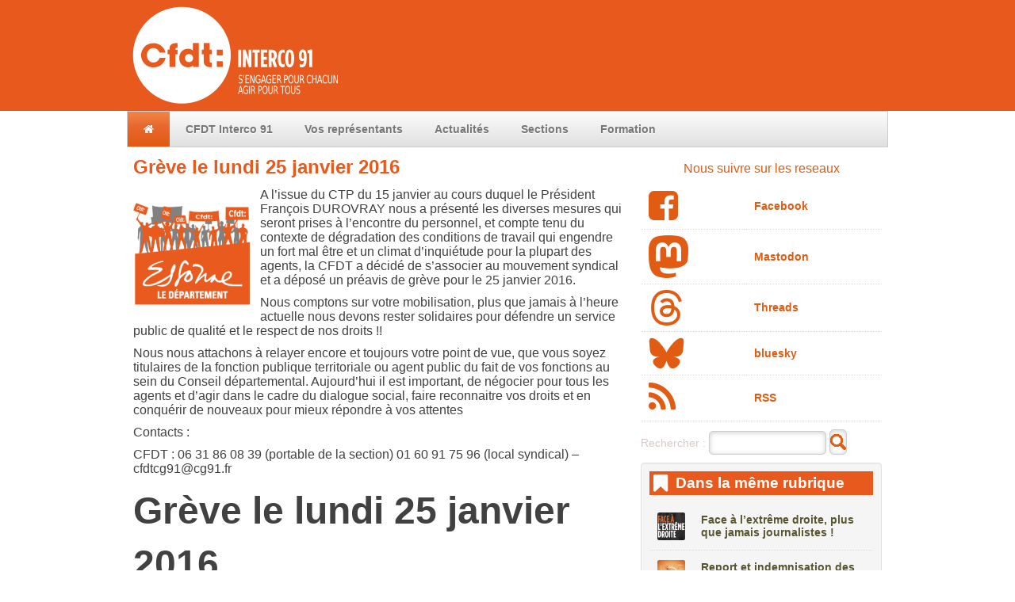

--- FILE ---
content_type: text/html; charset=utf-8
request_url: https://www.cfdt-interco91.fr/Greve-le-lundi-25-janvier-2016.html
body_size: 6551
content:
<!DOCTYPE html PUBLIC "-//W3C//DTD XHTML 1.0 Transitional//EN" "http://www.w3.org/TR/xhtml1/DTD/xhtml1-transitional.dtd">
<!--[if lt IE 7 ]> <html dir="ltr" lang="fr" xmlns="http://www.w3.org/1999/xhtml" xml:lang="fr" class="ltr fr no-js ie ie6"> <![endif]-->
<!--[if IE 7 ]> <html dir="ltr" lang="fr" xmlns="http://www.w3.org/1999/xhtml" xml:lang="fr" class="ltr fr no-js ie ie7"> <![endif]-->
<!--[if IE 8 ]> <html dir="ltr" lang="fr" xmlns="http://www.w3.org/1999/xhtml" xml:lang="fr" class="ltr fr no-js ie ie8"> <![endif]-->
<!--[if IE 9 ]> <html dir="ltr" lang="fr" xmlns="http://www.w3.org/1999/xhtml" xml:lang="fr" class="ltr fr no-js ie ie9"> <![endif]-->
<!--[if (gt IE 9)|!(IE)]><!--> <html dir="ltr" lang="fr" xmlns="http://www.w3.org/1999/xhtml" xml:lang="fr" class="ltr fr no-js"> <!--<![endif]-->
<head>
<script type='text/javascript'>/*<![CDATA[*/(function(H){H.className=H.className.replace(/\bno-js\b/,'js')})(document.documentElement);/*]]>*/</script>
<title>Grève le lundi 25 janvier 2016 - CFDT INTERCO 91</title>
<meta name="description" content=" A l&#039;issue du CTP du 15 janvier au cours duquel le Pr&#233;sident Fran&#231;ois DUROVRAY nous a pr&#233;sent&#233; les diverses mesures qui seront prises &#224; l&#039;encontre (&#8230;) " />
<link rel="canonical" href="https://www.cfdt-interco91.fr/Greve-le-lundi-25-janvier-2016.html" />
<meta http-equiv="Content-Type" content="text/html; charset=utf-8" />


<link rel="alternate" type="application/rss+xml" title="Syndiquer tout le site" href="spip.php?page=backend" />


<meta name="viewport" content="width=device-width" />
<!--<link rel="stylesheet" href="squelettes-dist/css/reset.css" type="text/css" />
<link rel="stylesheet" href="squelettes-dist/css/font.css" type="text/css" />
<link rel="stylesheet" href="squelettes-dist/css/typo.css" type="text/css" />
<link rel="stylesheet" href="squelettes-dist/css/form.css" type="text/css" />
<link rel="stylesheet" href="squelettes-dist/css/clear.css" type="text/css" />

<link rel="stylesheet" href="squelettes-dist/css/layout.css" type="text/css" />


<link rel="stylesheet" href="squelettes-dist/css/spip.css" type="text/css" />
<script>
var mediabox_settings={"auto_detect":true,"ns":"box","tt_img":true,"sel_g":"#documents_portfolio a[type='image\/jpeg'],#documents_portfolio a[type='image\/png'],#documents_portfolio a[type='image\/gif']","sel_c":".mediabox","str_ssStart":"Diaporama","str_ssStop":"Arr\u00eater","str_cur":"{current}\/{total}","str_prev":"Pr\u00e9c\u00e9dent","str_next":"Suivant","str_close":"Fermer","str_loading":"Chargement\u2026","str_petc":"Taper \u2019Echap\u2019 pour fermer","str_dialTitDef":"Boite de dialogue","str_dialTitMed":"Affichage d\u2019un media","splash_url":"","lity":{"skin":"_simple-dark","maxWidth":"90%","maxHeight":"90%","minWidth":"400px","minHeight":"","slideshow_speed":"2500","opacite":"0.9","defaultCaptionState":"expanded"}};
</script>
<!-- insert_head_css -->
<link rel="stylesheet" href="plugins-dist/mediabox/lib/lity/lity.css?1767882083" type="text/css" media="all" />
<link rel="stylesheet" href="plugins-dist/mediabox/lity/css/lity.mediabox.css?1767882083" type="text/css" media="all" />
<link rel="stylesheet" href="plugins-dist/mediabox/lity/skins/_simple-dark/lity.css?1767882083" type="text/css" media="all" /><link rel='stylesheet' type='text/css' media='all' href='plugins-dist/porte_plume/css/barre_outils.css?1767882084' />
<link rel='stylesheet' type='text/css' media='all' href='local/cache-css/cssdyn-css_barre_outils_icones_css-64e517f3.css?1755171639' />
<link rel="stylesheet" type="text/css" href="plugins/auto/socialtags/v4.1.0/socialtags.css?1723107641" media="all" />

<link rel="stylesheet" href="plugins/auto/gis/v5.6.0/lib/leaflet/dist/leaflet.css" />
<link rel="stylesheet" href="plugins/auto/gis/v5.6.0/lib/leaflet/plugins/leaflet-plugins.css" />
<link rel="stylesheet" href="plugins/auto/gis/v5.6.0/lib/leaflet/plugins/leaflet.markercluster.css" />
<link rel="stylesheet" href="plugins/auto/gis/v5.6.0/css/leaflet_nodirection.css" /><link rel="stylesheet" type="text/css" href="plugins/auto/oembed/v3.4.0/css/oembed.css?1755171555" />



<!--
 -->



<script src="prive/javascript/jquery.js?1767882085" type="text/javascript"></script>

<script src="prive/javascript/jquery.form.js?1767882085" type="text/javascript"></script>

<script src="prive/javascript/jquery.autosave.js?1767882085" type="text/javascript"></script>

<script src="prive/javascript/jquery.placeholder-label.js?1767882085" type="text/javascript"></script>

<script src="prive/javascript/ajaxCallback.js?1767882085" type="text/javascript"></script>

<script src="prive/javascript/js.cookie.js?1767882085" type="text/javascript"></script>
<!-- insert_head -->
<script src="plugins-dist/mediabox/lib/lity/lity.js?1767882083" type="text/javascript"></script>
<script src="plugins-dist/mediabox/lity/js/lity.mediabox.js?1767882083" type="text/javascript"></script>
<script src="plugins-dist/mediabox/javascript/spip.mediabox.js?1767882083" type="text/javascript"></script><script type='text/javascript' src='plugins-dist/porte_plume/javascript/jquery.markitup_pour_spip.js?1767882084'></script>
<script type='text/javascript' src='plugins-dist/porte_plume/javascript/jquery.previsu_spip.js?1767882084'></script>
<script type='text/javascript' src='local/cache-js/jsdyn-javascript_porte_plume_start_js-69d00632.js?1755171639'></script>
<script type='text/javascript' src='prive/javascript/js.cookie.js?1767882085'></script>
<script src='local/cache-js/jsdyn-socialtags_js-d8fc307d.js?1755171639' type='text/javascript'></script>
<link rel="alternate" type="application/json+oembed" href="https://www.cfdt-interco91.fr/oembed.api/?format=json&amp;url=https%3A%2F%2Fwww.cfdt-interco91.fr%2FGreve-le-lundi-25-janvier-2016.html" />




<!---->

<script src="squelettes/js/kickstart.js"></script><!-- KICKSTART -->
<link rel="stylesheet" href="squelettes/css/kickstart.css" media="all" /><!-- KICKSTART -->
<link rel="stylesheet" href="squelettes/style.css" media="all"  type="text/css" />       <!-- CUSTOM STYLES -->



<meta name="generator" content="SPIP 4.4.7" />


<link rel="icon" type="image/x-icon" href="squelettes/favicon.ico" />
<link rel="shortcut icon" type="image/x-icon" href="squelettes/favicon.ico" />

<link href='http://fonts.googleapis.com/css?family=Montserrat:400,700' rel='stylesheet' type='text/css'>
<script async src="https://pagead2.googlesyndication.com/pagead/js/adsbygoogle.js?client=ca-pub-6519203945790130"
     crossorigin="anonymous"></script></head>

<body class="pas_surlignable page_article">
	
<div class="grid">

	<div class="col_8" style="margin:0px;">
	<a rel="start home" href="https://www.cfdt-interco91.fr/" title="Accueil"><img
	src="local/cache-vignettes/L270xH140/siteon0-b9b71.png?1688027984" class='spip_logo spip_logo_left' width='270' height='140'
	alt="" /> </a>

</div>

<div class="clear"></div>	<ul class="menu left">
    <li class="current">
        <a href="https://www.cfdt-interco91.fr/"><i class="fa fa-home "></i></a>
    </li>


    <li><a href="-CFDT-Interco91-.html">CFDT Interco 91</a>
     
    <ul>       
        
            <li><a href="Qui.html">Qui&nbsp;?</a></li>
        
            <li><a href="Comment-Adherer-a-la-CFDT.html">Comment Adhérer à la CFDT</a></li>
        
            <li><a href="Nos-Valeurs.html">Nos Valeurs</a></li>
        
            <li><a href="agenda-syndical.html">Agenda Syndical</a></li>
        
    </ul>          
    </li>   
    

    <li><a href="-Sections-.html">Vos représentants</a>
     
    <ul>       
        
            <li><a href="Les-sections.html">Les sections</a></li>
        
    </ul>          
    </li>   
    

    <li><a href="-Actualites-.html">Actualités</a>
         
    </li>   
    

    <li><a href="-Adherents-.html">Sections</a>
     
    <ul>       
        
            <li><a href="Logos-des-sections.html">Logos des sections</a></li>
        
    </ul>          
    </li>   
    

    <li><a href="-formation-5-.html">Formation</a>
     
    <ul>       
        
            <li><a href="inscription.html">Inscription</a></li>
        
    </ul>          
    </li>   
    
		

</ul>

	
<div class="col_8">
	
	<h5 align=left>Grève le lundi 25 janvier 2016</h5>
	<div id="socialtags"></div>
	<img
	src="local/cache-gd2/95/5c2a118421139f944fcda567e4f23d.png?1688324246" class='align-left' width='150' height='150'
	alt="" />
	<div><p>A l’issue du CTP du 15 janvier au cours duquel le Président François DUROVRAY nous a présenté les diverses mesures qui seront prises à l’encontre du personnel, et compte tenu du contexte de dégradation des conditions de travail qui engendre un fort mal être et un climat d’inquiétude pour la plupart des agents, la CFDT a décidé de s’associer au mouvement syndical et a déposé un préavis de grève pour le 25 janvier 2016.</p>
<p>Nous comptons sur votre mobilisation, plus que jamais à l’heure actuelle nous devons rester solidaires pour défendre un service public de qualité et le respect de nos droits&nbsp;!!</p>
<p>Nous nous attachons à relayer encore et toujours votre point de vue, que vous soyez titulaires de la fonction publique territoriale ou agent public du fait de vos fonctions au sein du Conseil départemental. Aujourd’hui il est important, de négocier pour tous les agents et d’agir dans le cadre du dialogue social, faire reconnaitre vos droits et en conquérir de nouveaux pour mieux répondre à vos attentes</p>
<p>Contacts&nbsp;:</p>
<p>CFDT&nbsp;: 06 31 86 08 39 (portable de la section) 01 60 91 75 96 (local syndical) – cfdtcg91@cg91.fr</p>
<h2 class="spip">Grève le lundi 25 janvier 2016
<p>Rendez-vous salle des congrès à la maison des syndicats d’Evry à 9h00.</p>
<p>12 place des terrasses de l’agora – 91000 Evry</p>
</h2>
<p>Après  négociations, ils ont pu rentrer au Conseil départemental de l&#8217;Essonne, Par contre refus total de nous donner la parole.</p>
<div class='spip_document_66 spip_document spip_documents spip_document_image spip_documents_center spip_document_center'>
<figure class="spip_doc_inner">

 <a href="IMG/jpg/img_20160125_111906.jpg"  class="spip_doc_lien mediabox" type="image/jpeg">
		<img src='IMG/jpg/img_20160125_111906.jpg' width="2400" height="2000" alt='' /></a>
</figure>
</div>
<p>Le Républicain&nbsp;:<br class='autobr' />
<a href="http://www.le-republicain.fr/a-la-une/vote-budget-personnel-manifeste-devant-conseil-departemental" class="spip_out" rel="external">Vote du budget&nbsp;: le personnel manifeste devant le Conseil départemental</a></p>
<p>Essonneinfo.fr&nbsp;:<br class='autobr' />
<a href="http://essonneinfo.fr/91-essonne-info/87877/rassemblement-massif-du-personnel-du-departement/" class="spip_out" rel="external">Rassemblement massif des agents du département</a><br class='autobr' />
<a href="http://essonneinfo.fr/91-essonne-info/87877/rassemblement-massif-du-personnel-du-departement/" class="spip_url spip_out auto" rel="nofollow external">http://essonneinfo.fr/91-essonne-info/87877/rassemblement-massif-du-personnel-du-departement/</a></p>
<div class='spip_document_62 spip_document spip_documents spip_document_image spip_documents_center spip_document_center'>
<figure class="spip_doc_inner">

 <a href="IMG/png/manifcg91.png"  class="spip_doc_lien mediabox" type="image/png">
		<img src='IMG/png/manifcg91.png' width="1712" height="2171" alt='' /></a>
</figure>
</div></div>
		
					<div style='float:right;'>
	
	
		
		<a href="+-CG91-+.html" rel="tag" style="color:#6b3a3f">
			<button class="pill small orange">
			#CD91
			</button>
		</a>
		
		
		<a href="+-greve-+.html" rel="tag" style="color:#6b3a3f">
			<button class="pill small orange">
			#Grève
			</button>
		</a>
		
		
	
</div>
	
	<h5 style="margin-bottom:0px;margin-top:30px;">
		<i class="fa fa-eye fa-lg"></i>
		 A lire aussi
	</h5>
	<hr style="margin-top:0px;">
	
 	
     
		
			<div class="col_6">
					<a href="vos-droits-en-manifestation.html">
					<img
	src="local/cache-gd2/87/e970cf59377848a5831059e030f9bb.png?1759411249" class='align-left' width='150' height='150'
	alt="" /> 
					</a>
					
					<h6 align="left"><a href="vos-droits-en-manifestation.html">Vos droits en manifestation</a></h6>
					Pour vous aider à faire valoir vos droits et à vous
					
			</div>
		
			<div class="col_6">
					<a href="toutes-et-tous-mobilise-es-jeudi-02-octobre.html">
					<img
	src="local/cache-gd2/02/95db80d2f1c3c36a0ef2b3463abec4.png?1758803801" class='align-left' width='150' height='150'
	alt="" /> 
					</a>
					
					<h6 align="left"><a href="toutes-et-tous-mobilise-es-jeudi-02-octobre.html">Toutes et tous mobilisé.es jeudi 02 octobre </a></h6>
					POUR UN BUDGET DE JUSTICE SOCIALE !

Suite à la mobilisation
					
			</div>
		

	
     
		
			<div class="col_6">
					<a href="Depuis-trois-ans-le-conseil-departemental-de.html">
					<img
	src="local/cache-gd2/96/055998cc837b9f691c8843fdc4339f.png?1688030377" class='align-left' width='150' height='150'
	alt="" /> 
					</a>
					
					<h6 align="left"><a href="Depuis-trois-ans-le-conseil-departemental-de.html">Depuis trois ans le conseil départemental de...</a></h6>
					Depuis trois ans le conseil départemental de l’Essonne
					
			</div>
		
			<div class="col_6">
					<a href="La-verite-sur-la-demission-des-elus-du-personnel-en-CAP.html">
					<img
	src="local/cache-gd2/5c/48b3617b9fae36e7fa6a1394e14517.png?1688030377" class='align-left' width='150' height='150'
	alt="" /> 
					</a>
					
					<h6 align="left"><a href="La-verite-sur-la-demission-des-elus-du-personnel-en-CAP.html">La vérité sur la démission des élus du personnel en CAP</a></h6>
					Suite aux différentes réponses apportées par M. Le Président
					
			</div>
		

	
</div>
<div class="col_4">
	<p style="color:#e15c12;text-align:center;">
Nous suivre sur les reseaux<br>
<table>
	<tr><td>
		<a href="https://www.facebook.com/cfdtinterco91" target="_blank" style="color:#e15c12;">
		<i class="fa fa-facebook-square fa-3x right"></i>  </a> 
	</td>
	<td>
		<a href="https://www.facebook.com/cfdtinterco91" target="_blank" style="color:#e15c12;">Facebook</a>	
	</td></tr>

	<tr><td>
		<a href="https://mastodon.social/@cfdtinterco91" target="_blank" style="color:#e15c12;">
		<img src="squelettes/images/mastodon.png" alt="mastodon"> </a>
	</td>
	<td>
		<a href="https://mastodon.social/@cfdtinterco91" target="_blank" style="color:#e15c12;">
			 Mastodon</a>
	</td></tr>
	<tr><td>
		<a href="https://www.threads.net/@cfdt.interco91" target="_blank" style="color:#e15c12;">
		<img src="squelettes/images/threads.png" alt="mastodon"></a>
		</td>
		<td><a href="https://www.threads.net/@cfdt.interco91" target="_blank" style="color:#e15c12;">
		 Threads</a>
	</td></tr>
	<tr><td>
		<a href="https://bsky.app/profile/cfdt-interco91.bsky.social" target="_blank" style="color:#e15c12;">
		<img src="squelettes/images/bluesky.png" alt="mastodon"></a>
	</td><td>
		<a href="https://bsky.app/profile/cfdt-interco91.bsky.social" target="_blank" style="color:#e15c12;">
			 bluesky</a>
	</td></tr>

	<tr><td>
		<a href="http://cfdt-interco91.fr/spip.php?page=backend" target="_blank" style="color:#e15c12;">
		<i class="fa fa-rss fa-3x"></i> </a>
	</td>
	<td>
		<a href="http://cfdt-interco91.fr/spip.php?page=backend" target="_blank" style="color:#e15c12;">RSS</a>
	</td></tr>
</table>	
</p>
	
	<p style="text-align:center;"><div class="formulaire_spip formulaire_recherche" id="formulaire_recherche" style="top:20px;right:10px;color:#009957;">
<form action="spip.php?page=recherche" method="get">
	<div>
		<input name="page" value="recherche" type="hidden"
>
		
		<label for="recherche" style="font-weight:100;font-size: 14px;color:#d4cbc7">Rechercher :</label>
		<input type="search" class="search text" size="15" name="recherche" id="recherche" accesskey="4" autocapitalize="off" autocorrect="off"
 
		/>
	<!-- <input type="submit" class="submit" value="&gt;&gt;" title="Rechercher" />-->
	<input type="image" src="squelettes/images/ok.png" style="vertical-align:bottom" alt="Rechercher"> 
	</div>
</form>
</div>
</p>	<div class='ajaxbloc' data-ajax-env='Go4n4QrH1fAb4ReGc/RjPTcITnzXTqhqM2cG5LzGgqiUW9F/ve+fz+ZFaORu7Lh/8wo12/bLkTtjkBBrWy7HHRdqyJsLh4s6giJlEIbBy2rvlV5FYNq5/ybY68pwROg97pttJ8eYuZ0b5FFYYbiAG0qdeMzexJbotYF8X+OG3xJ/+bzTxJjHLPjaSeryJbFIA0wc/kk+Adpapbe3DUzupPfTns71yjMS5qgcSooSn60R4YPwFnm842Jz31yPTD3lVq+RlEh6ZiM=' data-origin="Greve-le-lundi-25-janvier-2016.html">

			
			<a id='pagination_articles_rubrique' class='pagination_ancre'></a>
			<div class="box">
				<h3 class="titred"><i class="fa fa-bookmark fa-lg"></i>Dans la même rubrique</h3>
				
				<TABLE>
					
					
						<TR>
						<TD>
							<img
	src="local/cache-vignettes/L66xH66/dc0d174082abf08e8d2ceaeb1d72cd-2e9d5.png?1764859982" class='align-left' width='66' height='66'
	alt="" />
						</td>
						<td>
							<a href="face-a-l-extreme-droite-plus-que-jamais-journalistes.html">Face à l’extrême droite, plus que jamais journalistes&nbsp;!</a>
						</td>
						</tr>
						
					
					
					
						<TR>
						<TD>
							<img
	src="local/cache-vignettes/L66xH66/294581f21a02719e0553fc479238ce-8fcfa.png?1764844290" class='align-left' width='66' height='66'
	alt="" />
						</td>
						<td>
							<a href="report-et-a-l-indemnisation-des-conges-annuels-non-pris.html">Report et indemnisation des congés annuels non pris</a>
						</td>
						</tr>
						
					
					
					
						<TR>
						<TD>
							<img
	src="local/cache-vignettes/L66xH66/c6f3f779871a0f0168341a00edbce2-447a1.png?1764244574" class='align-left' width='66' height='66'
	alt="" />
						</td>
						<td>
							<a href="teletravail-et-tickets-resto.html">Télétravail et tickets resto</a>
						</td>
						</tr>
						
					
					
					
						<TR>
						<TD>
							<img
	src="local/cache-vignettes/L66xH66/e1cac7f431bafc5f5bd1cd3ec5f028-d57a8.png?1763027411" class='align-left' width='66' height='66'
	alt="" />
						</td>
						<td>
							<a href="la-retraite-progressive.html">La Retraite Progressive</a>
						</td>
						</tr>
						
					
					
					
						<TR>
						<TD>
							<img
	src="local/cache-vignettes/L66xH66/6907492178b646cb8e1514bb5185a5-3a719.png?1762439512" class='align-left' width='66' height='66'
	alt="" />
						</td>
						<td>
							<a href="confe%CC%81rence-sociale-travail-et-retraites.html">Conférence sociale "Travail et Retraites"</a>
						</td>
						</tr>
						
					
					
					
						<TR>
						<TD>
							<img
	src="local/cache-vignettes/L66xH66/6ded1e43c02ebe3379504ba166db81-aa7e7.png?1761817149" class='align-left' width='66' height='66'
	alt="" />
						</td>
						<td>
							<a href="le-dernier-compromis.html">Le dernier compromis</a>
						</td>
						</tr>
						
					
					
					
						<TR>
						<TD>
							<img
	src="local/cache-vignettes/L66xH66/2c092ad9833baee6ce9595fa011749-f5c65.png?1761821357" class='align-left' width='66' height='66'
	alt="" />
						</td>
						<td>
							<a href="intelligence-artificielle.html">Intelligence artificielle</a>
						</td>
						</tr>
						
					
					
					
						<TR>
						<TD>
							<img
	src="local/cache-vignettes/L66xH66/279fd4a5967fcfa14c29ffde60ee3f-da98a.png?1759413177" class='align-left' width='66' height='66'
	alt="" />
						</td>
						<td>
							<a href="syndicalisme-hebdo-octobre-2025.html">Syndicalisme Hebdo Octobre 2025</a>
						</td>
						</tr>
						
					
					
					
						<TR>
						<TD>
							<img
	src="local/cache-vignettes/L66xH66/e970cf59377848a5831059e030f9bb-59b4e.png?1759411260" class='align-left' width='66' height='66'
	alt="" />
						</td>
						<td>
							<a href="vos-droits-en-manifestation.html">Vos droits en manifestation</a>
						</td>
						</tr>
						
					
					
					
						<TR>
						<TD>
							<img
	src="local/cache-vignettes/L66xH66/95db80d2f1c3c36a0ef2b3463abec4-712b5.png?1758803801" class='align-left' width='66' height='66'
	alt="" />
						</td>
						<td>
							<a href="toutes-et-tous-mobilise-es-jeudi-02-octobre.html">Toutes et tous mobilisé.es jeudi 02 octobre </a>
						</td>
						</tr>
						
					
					
				</table>
				<!-- <p align="center" ><ul class="pagination-items pagination_page_precedent_suivant">
		 
		
		<li class="pagination-item prev disabled"><span class="pagination-item-label on" aria-label='Aller &#224; la page pr&#233;c&#233;dente' title='page pr&#233;c&#233;dente'>&lt;</span></li>
		
		

		<li class="pagination-item on active"><span class="pagination-item-label on" aria-label='Aller &#224; la page 1 (Page actuelle)'>1</span></li>
		<li class="pagination-item"><a href='Greve-le-lundi-25-janvier-2016.html?debut_articles_rubrique=10#pagination_articles_rubrique' class='pagination-item-label lien_pagination' rel='nofollow' aria-label='Aller &#224; la page 2'>2</a></li>
		<li class="pagination-item"><a href='Greve-le-lundi-25-janvier-2016.html?debut_articles_rubrique=20#pagination_articles_rubrique' class='pagination-item-label lien_pagination' rel='nofollow' aria-label='Aller &#224; la page 3'>3</a></li>
		<li class="pagination-item"><a href='Greve-le-lundi-25-janvier-2016.html?debut_articles_rubrique=30#pagination_articles_rubrique' class='pagination-item-label lien_pagination' rel='nofollow' aria-label='Aller &#224; la page 4'>4</a></li>
		<li class="pagination-item"><a href='Greve-le-lundi-25-janvier-2016.html?debut_articles_rubrique=40#pagination_articles_rubrique' class='pagination-item-label lien_pagination' rel='nofollow' aria-label='Aller &#224; la page 5'>5</a></li>
		<li class="pagination-item"><a href='Greve-le-lundi-25-janvier-2016.html?debut_articles_rubrique=50#pagination_articles_rubrique' class='pagination-item-label lien_pagination' rel='nofollow' aria-label='Aller &#224; la page 6'>6</a></li>
		<li class="pagination-item"><a href='Greve-le-lundi-25-janvier-2016.html?debut_articles_rubrique=60#pagination_articles_rubrique' class='pagination-item-label lien_pagination' rel='nofollow' aria-label='Aller &#224; la page 7'>7</a></li>
		<li class="pagination-item"><a href='Greve-le-lundi-25-janvier-2016.html?debut_articles_rubrique=70#pagination_articles_rubrique' class='pagination-item-label lien_pagination' rel='nofollow' aria-label='Aller &#224; la page 8'>8</a></li>
		<li class="pagination-item"><a href='Greve-le-lundi-25-janvier-2016.html?debut_articles_rubrique=80#pagination_articles_rubrique' class='pagination-item-label lien_pagination' rel='nofollow' aria-label='Aller &#224; la page 9'>9</a></li>
		

		 <li class="pagination-item tbc disabled"><span class="pagination-item-label">…</span></li>
		<li class="pagination-item"><a
		  href="Greve-le-lundi-25-janvier-2016.html?debut_articles_rubrique=360#pagination_articles_rubrique"
		  class="pagination-item-label lien_pagination" aria-label="Aller &#224; la derni&#232;re page"
		  rel="nofollow">37</a></li>

		
		 
		
		<li class="pagination-item next"><a href='Greve-le-lundi-25-janvier-2016.html?debut_articles_rubrique=10#pagination_articles_rubrique' class='pagination-item-label lien_pagination' rel='next nofollow' aria-label='Aller &#224; la page suivante' title='page suivante'>&gt;</a></li>
		
	</ul></p> -->
				<nav role="navigation" class="pagination"><ul class="pagination-items pagination_page">
		

		<li class="pagination-item on active"><span class="pagination-item-label on" aria-label='Aller &#224; la page 1 (Page actuelle)'>1</span></li>
		<li class="pagination-item"><a href='Greve-le-lundi-25-janvier-2016.html?debut_articles_rubrique=10#pagination_articles_rubrique' class='pagination-item-label lien_pagination' rel='nofollow' aria-label='Aller &#224; la page 2'>2</a></li>
		<li class="pagination-item"><a href='Greve-le-lundi-25-janvier-2016.html?debut_articles_rubrique=20#pagination_articles_rubrique' class='pagination-item-label lien_pagination' rel='nofollow' aria-label='Aller &#224; la page 3'>3</a></li>
		<li class="pagination-item"><a href='Greve-le-lundi-25-janvier-2016.html?debut_articles_rubrique=30#pagination_articles_rubrique' class='pagination-item-label lien_pagination' rel='nofollow' aria-label='Aller &#224; la page 4'>4</a></li>
		<li class="pagination-item"><a href='Greve-le-lundi-25-janvier-2016.html?debut_articles_rubrique=40#pagination_articles_rubrique' class='pagination-item-label lien_pagination' rel='nofollow' aria-label='Aller &#224; la page 5'>5</a></li>
		<li class="pagination-item"><a href='Greve-le-lundi-25-janvier-2016.html?debut_articles_rubrique=50#pagination_articles_rubrique' class='pagination-item-label lien_pagination' rel='nofollow' aria-label='Aller &#224; la page 6'>6</a></li>
		<li class="pagination-item"><a href='Greve-le-lundi-25-janvier-2016.html?debut_articles_rubrique=60#pagination_articles_rubrique' class='pagination-item-label lien_pagination' rel='nofollow' aria-label='Aller &#224; la page 7'>7</a></li>
		<li class="pagination-item"><a href='Greve-le-lundi-25-janvier-2016.html?debut_articles_rubrique=70#pagination_articles_rubrique' class='pagination-item-label lien_pagination' rel='nofollow' aria-label='Aller &#224; la page 8'>8</a></li>
		<li class="pagination-item"><a href='Greve-le-lundi-25-janvier-2016.html?debut_articles_rubrique=80#pagination_articles_rubrique' class='pagination-item-label lien_pagination' rel='nofollow' aria-label='Aller &#224; la page 9'>9</a></li>
		

		 <li class="pagination-item tbc disabled"><span class="pagination-item-label">…</span></li>
		<li class="pagination-item"><a
		  href="Greve-le-lundi-25-janvier-2016.html?debut_articles_rubrique=360#pagination_articles_rubrique"
		  class="pagination-item-label lien_pagination" aria-label="Aller &#224; la derni&#232;re page"
		  rel="nofollow">37</a></li>

		
	</ul></nav>
			</div>
			
</div><!--ajaxbloc-->

		
</div>



<div class="clear"></div>

	<div class="col_12 center">
	


	<a  href="spip.php?page=page&amp;id_article=11">Mentions légales</a> |
	<a rel="nofollow" href="spip.php?page=formulaire">Contact</a> |
	<a href="spip.php?page=backend" rel="alternate" title="Syndiquer tout le site">RSS&nbsp;2.0</a> | 
	  <a href="/ecrire"> connexion</a>
	
	<p style="color:#D4CBC7;font-size:100%;text-align:center">
	cfdt-interco91.fr
	</p>

</div>
<div class="col_12">
	
</div>

</div><!--.grid-->
</body>
</html>



--- FILE ---
content_type: text/html; charset=utf-8
request_url: https://www.google.com/recaptcha/api2/aframe
body_size: 267
content:
<!DOCTYPE HTML><html><head><meta http-equiv="content-type" content="text/html; charset=UTF-8"></head><body><script nonce="DfCxCyZHioUt6C5cpQFkaA">/** Anti-fraud and anti-abuse applications only. See google.com/recaptcha */ try{var clients={'sodar':'https://pagead2.googlesyndication.com/pagead/sodar?'};window.addEventListener("message",function(a){try{if(a.source===window.parent){var b=JSON.parse(a.data);var c=clients[b['id']];if(c){var d=document.createElement('img');d.src=c+b['params']+'&rc='+(localStorage.getItem("rc::a")?sessionStorage.getItem("rc::b"):"");window.document.body.appendChild(d);sessionStorage.setItem("rc::e",parseInt(sessionStorage.getItem("rc::e")||0)+1);localStorage.setItem("rc::h",'1768978492172');}}}catch(b){}});window.parent.postMessage("_grecaptcha_ready", "*");}catch(b){}</script></body></html>

--- FILE ---
content_type: text/css
request_url: https://www.cfdt-interco91.fr/squelettes/css/kickstart.css
body_size: 2799
content:
/*
	99Lime.com HTML KickStart by Joshua Gatcke
	kickstart.css

	Don't edit the file if you want HTML KickStart to be upgradeable.
	Instead, copy any CSS selectors you want to modify to your style.css file.

	// Colors
	blue: #4D99E0;
*/
/*---------------------------------
	IMPORTS
-----------------------------------*/
@import url(kickstart-buttons.css);
@import url(kickstart-forms.css);
@import url(kickstart-menus.css);
@import url(kickstart-grid.css);
@import url(jquery.fancybox-1.3.4.css);
@import url(kickstart-slideshow.css);
@import url(prettify.css);
@import url(tiptip.css);
@import url(fonts/font-awesome-4.2.0/css/font-awesome.min.css);

/*---------------------------------
	HTML ELEMENTS
-----------------------------------*/
*{
-webkit-box-sizing: border-box; /* Safari/Chrome, other WebKit */
-moz-box-sizing: border-box;    /* Firefox, other Gecko */
box-sizing: border-box;         /* Opera/IE 8+ */
}
a{color:#4D99E0;outline:0;}
a:active{color:inherit;}
a:visited{}
a:hover{}
a img{border:0;}
a [class^="icon-"]{color:inherit;text-decoration:none;}
strong,b{color:#000;font-weight:bold;}
strike{}
em,i{}
.hide{display:none;}
.show{display:block;}

/*---------------------------------
	UTILITY
-----------------------------------*/
.center{text-align:center;}
.left{text-align:left;}
.right{text-align:right;}

/*---------------------------------
	HR
-----------------------------------*/
hr{clear:both;border-bottom:0;border-top:1px dotted #ccc;border-right:0;border-left:0;margin:30px 0;min-height: 0;height:1px;}
hr.alt1{border-style: solid;}
hr.alt2{border-style: dashed;}

/*---------------------------------
	HTML5 ELEMENTS (shim)
-----------------------------------*/
article,aside,details,figcaption,figure,
footer,header,hgroup,menu,nav,section {
display:block;
}

/*---------------------------------
	HEADINGS
-----------------------------------*/
h1,h2,h3,h4,h5,h6{
font-weight:bold;
line-height:140%;
}

h1{
font-size:3.5em;
margin:10px 0 10px 0;
}

h2{
font-size:3em;
margin:10px 0 10px 0;
}

h3{
font-size:2.5em;
margin:10px 0 10px 0;
line-height:130%;
}

h4{
font-size:2em;
margin:10px 0 10px 0;
}

h5{
font-size:1.5em;
margin:0px 0 10px 0;
}

h6{
font-size:1.2em;
margin:10px 0 5px 0;
}

/*---------------------------------
	PARAGRAPHS
-----------------------------------*/
p{
margin:10px 0;
}

/*---------------------------------
	BLOCKQUOTES
-----------------------------------*/
blockquote{
font-size:1.5em;
line-height:1.5em;
font-style: italic;
margin:30px 30px 30px 0;
padding:0 0 0 20px;
border-left:1px solid #ccc;
}

	blockquote span{font-size:0.7em;display:block;}
	blockquote.small{font-size:1.2em;}

/*---------------------------------
	LISTS
-----------------------------------*/
ul, ol{
padding:0;
margin:0 0 20px 25px;
}

li{
padding:5px 0;
margin:0;
}

ul.list-unstyled{
padding:0;
margin:0 0 20px 0;
}

ul.list-unstyled li{
padding:5px 0;
margin:0;
list-style-type:none;

}
	
ul.alt{
padding:0;
margin:0 0 20px 0;
}

ul.alt li{
list-style-type:none;
border-top:1px dotted #ccc;
border-bottom:1px dotted #ccc;
margin:0 0 -1px 0;
background:url(img/icon-arrow-right.png) no-repeat 5px 0.7em;
padding-left:20px;
}

ul.icons{
margin:0 0 20px 0;
padding:0;
}

ul.icons li{
list-style-type:none;
margin:0;
padding:5px 0;
}

/*---------------------------------
	PRE & CODE
-----------------------------------*/
code{
font-family: Consolas, "Andale Mono WT", "Andale Mono", "Lucida Console", "Lucida Sans Typewriter", "DejaVu Sans Mono", "Bitstream Vera Sans Mono", "Liberation Mono", "Nimbus Mono L", Monaco, "Courier New", Courier, monospace;
font-size:0.9em;
border:1px solid lightblue;
padding:3px;
-moz-border-radius:3px;
-webkit-border-radius:3px;
border-radius:3px;
color:#518BAB;
}

pre{
white-space: pre-wrap;       /* css-3 */
white-space: -moz-pre-wrap !important;  /* Mozilla, since 1999 */
white-space: -pre-wrap;      /* Opera 4-6 */
white-space: -o-pre-wrap;    /* Opera 7 */
word-wrap: break-word;       /* Internet Explorer 5.5+ */
margin: 0 0 0 0;
padding:5px 5px 3px 5px;
background:#fff;
-moz-border-radius:5px;
-webkit-border-radius:5px;
border-radius:5px;
-webkit-box-shadow:inset 0 0 7px rgba(0,0,0,0.2);
-moz-box-shadow:inset 0 0 7px rgba(0,0,0,0.2);
box-shadow:inset 0 0 7px rgba(0,0,0,0.2);
padding:10px;
margin:0 0;
border:1px solid #ddd;
font-family: Consolas, "Andale Mono WT", "Andale Mono", "Lucida Console", "Lucida Sans Typewriter", "DejaVu Sans Mono", "Bitstream Vera Sans Mono", "Liberation Mono", "Nimbus Mono L", Monaco, "Courier New", Courier, monospace;
font-size:0.9em;
}

/*---------------------------------
	TABLES
-----------------------------------*/
table{width:100%;margin:0 0 10px 0;text-align:left;border-collapse: collapse;}
	thead, tbody{margin:0;padding:0;}
	th, td{padding:7px 10px;font-size:0.9em;border-bottom:1px dotted #ddd;text-align:left;}
	thead th{font-size:0.9em;padding:3px 10px;border-bottom:1px solid #ddd;}
	tbody tr.last th,
	tbody tr.last td{border-bottom:0;}

/* striped */
table.striped{}
	table.striped tr.alt{background:#f5f5f5;}
	table.striped thead th{background:#fff;}
	table.striped tbody th{background:#f5f5f5;text-align:right;padding-right:15px;border-right:1px dotted #e5e5e5;}
	table.striped tbody tr.alt th{background:#efefef;}

/* tight */
table.tight{}
	table.tight th, .tight td{padding:2px 10px;}

/* sortable */
table.sortable{border:1px solid #ddd;}
	table.sortable thead th{cursor: pointer;position:relative;top:0;left:0;border-right:1px solid #ddd;}
	table.sortable thead th:hover{background:#efefef;}
	table.sortable span.arrow{border-style:solid;border-width:5px;
	display:block;position:absolute;top:50%;right:5px;font-size:0;
	border-color:#ccc transparent transparent transparent;
	line-height:0;height:0;width:0;margin-top:-2px;}
	table.sortable span.arrow.up{border-color:transparent transparent #ccc transparent;margin-top:-7px;}

/*---------------------------------
	TABS
-----------------------------------*/
ul.tabs{
margin:10px 0 -1px 0;
padding:0;
width:100%;
border-bottom:1px solid #e5e5e5;
float:left;
font-size:0;
}

	ul.tabs.left{text-align:left;}
	ul.tabs.center{text-align:center;}
	ul.tabs.right{text-align:right;}
	ul.tabs.right li{margin:0 0 0 -2px;}

	ul.tabs li{
	font-size:14px;
	list-style-type:none;
	margin:0 -2px 0 0;
	padding:0;
	display:inline-block;
	*display:inline;/*IE ONLY*/
	position:relative;
	top:0;
	left:0;
	*top:1px;/*IE 7 ONLY*/
	zoom:1;
	}

	ul.tabs li a{
	text-decoration:none;
	color:#666;
	display:inline-block;
	padding:9px 15px;
	position: relative;
	top:0;
	left:0;
	line-height:100%;
	background:#f5f5f5;
	-webkit-box-shadow: inset 0 -3px 3px rgba(0,0,0,0.03);
	-moz-box-shadow: inset 0 -3px 3px rgba(0,0,0,0.03);
	box-shadow: inset 0 -3px 3px rgba(0,0,0,0.03);
	border:1px solid #e5e5e5;
	border-bottom:0;
	font-size:0.9em;
	zoom:1;
	}

	ul.tabs li a:hover{
	background:#fff;
	}

	ul.tabs li.current a{
	position:relative;
	top:1px;
	left:0;
	background:#fff;
	-webkit-box-shadow: none;
	-moz-box-shadow: none;
	box-shadow: none;
	color:#222;
	}

	.tab-content{
	border:1px solid #efefef;
	border:1px solid #e5e5e5;
	background:#fff;
	clear:both;
	padding:20px;
	margin:0 0 40px 0;
	}


/*---------------------------------
	BREADCRUMBS
-----------------------------------*/
ul.breadcrumbs{
margin:10px 0;
padding:0;
line-height:0%;
font-size:0;
}

	ul.breadcrumbs li{
	list-style-type:none;
	margin:0;
	padding:0;
	display:inline-block;
	*display:inline; /* IE ONLY*/
	position:relative;
	zoom:1;
	line-height:100%;
	font-size:14px; /* 0.8em default to override font-size:0; on parent*/
	}

	ul.breadcrumbs li a{
	display:inline-block;
	*display:inline; /* IE ONLY*/
	position:relative;
	padding:5px 15px 5px 5px;
	font-size:0.9em;
	zoom:1;
	margin:0;
	background:url(img/icon-arrow-right.png) no-repeat right center;
	}

	ul.breadcrumbs li.last a{
	color:#333;
	cursor: default;
	text-decoration:none;
	background:none;
	}

	ul.breadcrumbs li.last a:hover{
	text-decoration:none;
	}

	/* Alternative Style */
	ul.breadcrumbs.alt1{
	border:1px solid transparent;
	font-size:0;
	}

	ul.breadcrumbs.alt1 li a{
	padding:10px 25px 10px 15px;
	background:url(img/breadcrumbs-bg.gif) no-repeat right center;
	text-decoration:none;
	border-top:1px solid #efefef;
	border-bottom:1px solid #efefef;
	font-size:12px;
	}

	ul.breadcrumbs.alt1 a:hover{
	text-decoration:underline;
	}

	ul.breadcrumbs.alt1 li.first a{
	border-left:1px solid #efefef;
	}

	ul.breadcrumbs.alt1 li.last a{
	background:none;
	border-right:1px solid #efefef;
	}

/*---------------------------------
	IMAGES
-----------------------------------*/
/*
	for img .style1, .style2, .style3
	view js/kickstart.js Image Style Helpers
*/
img{
margin:0;
padding:0;
display:inline-block;
position:relative;
zoom:1;
vertical-align: bottom;
}

	img.align-left, .img-wrap.align-left{float:left;margin:5px 10px 5px 0;}
	img.align-right, .img-wrap.align-right{float:right;margin:0 0 5px 10px;}
	img.full-width{clear:both;display:block;width:100%;height:auto;margin:0 0 10px 0;}

	div.caption{
	background:#f5f5f5;
	border:1px solid #ddd;
	padding:3px;
	max-width:100%;
	display:inline-block;
	height:auto;
	}

		div.caption img{
		display:block;
		padding:0;
		margin:0;
		width:100%;
		height:auto;
		}

		div.caption span{
		display:block;
		margin-top:3px;
		font-size:0.8em;
		color:#666;
		padding:0px 5px;
		}

	.gallery{}

		.gallery a{
		display:inline-block;
		position:relative;
		border:1px solid #ddd;
		background:#fff;
		padding:3px;
		margin:5px;
		-moz-border-radius:5px;
		-webkit-border-radius:5px;
		border-radius:5px;
		}

		.gallery a img{
		display: block;
		position: relative;
		margin:0;
		padding:0;
		}

/*---------------------------------
	SLIDESHOW2
-----------------------------------*/
.slideshow-wrap{
clear:both;
margin:0;
padding:0;
position:relative;
top:0;
left:0;
overflow:hidden;
clear:both;
}

	.slideshow-inner{
	overflow:hidden;
	clear:both;
	position:relative;
	top:0;
	left:0;
	border:1px solid #efefef;
	}

	.slideshow{
	clear:both;
	margin:0;
	padding:0;
	width:auto;
	height:auto;
	overflow:hidden;
	}

		.slideshow li{
		list-style-type:none;
		margin:0;
		padding:0;
		float:left;
		display:block;
		}

			.slideshow img{vertical-align: bottom;}

	.slideshow-buttons{
	text-align:right;
	margin:3px 0 0 0;
	padding:0;
	}

		.slideshow-buttons li{display:inline;position:relative;top:0;left:0;line-height:100%;margin:0;padding:0;}
		.slideshow-buttons li.current a{background:#ddd;}

		.slideshow-buttons a{
		display:inline;
		position:relative;
		top:0;
		left:0;
		padding:1px 3px;
		margin:0 1px;
		line-height:100%;
		border:1px solid #efefef;
		text-decoration:none;
		font-size:0.8em;
		}


--- FILE ---
content_type: text/css
request_url: https://www.cfdt-interco91.fr/squelettes/style.css
body_size: 2062
content:
/*---------------------------------
	IMPORTS
-----------------------------------*/
@import url(https://fonts.googleapis.com/css?family=Montserrat:400,700);

body { 
	text-align: left; 
	background: #FFF url(images/bg_body.png) repeat-x;
	border-top: 0px;
	font-family: 'Montserrat400',Arial, sans-serif;
	color: #414141;
	margin:0px;
 }



/*font*/
a {
	text-decoration: none;
	color: #59562F;
	font-weight:bold;
}
.on {color: #414141;}
h5 {
	font-family: 'Montserrat700',Arial, sans-serif;
	color: #e7591c;
}
h3.spip {
	font-family: 'Montserrat700',Arial, sans-serif;
	font-size: 1.2em;
	color: #e7591c;
}
h3  {
	color: #e7591c;
	font-size: 1.2em;
}
h3.titred {
	background-color: #e7591c;
	color:#fff;
	padding: 3px 5px;
	margin-top: 0px;
	/*border-bottom: 3px #E15C12 solid; */
}
h3.titred i{
	padding-right: 10px;
}
hr {margin:10px 0;}
.title{
	margin:2px 0;
	font-size: 1.1em;
}
fieldset{
	margin:0px 0px 5px 0px;
	padding:3px;
}
.box{
	min-height: 20px;
	padding: 10px;
	margin-bottom: 10px;
	background-color: #f5f5f5;
	border: 1px solid #e3e3e3;
	-webkit-border-radius: 4px;
	-moz-border-radius: 4px;
	border-radius: 4px;
	-webkit-box-shadow: inset 0 1px 1px rgba(0,0,0,0.05);
	-moz-box-shadow: inset 0 1px 1px rgba(0,0,0,0.05);
	box-shadow: inset 0 1px 1px rgba(0,0,0,0.05);
}
/* Logos, 
documents et images */
/*.spip_logos { float: left; margin: 0 10px 10px 0; padding: 0; border: none; }*/

.spip_documents { margin-bottom: 1em;margin-top: 1em; padding: 0; background: none; }
.spip_documents,
.spip_documents_center,
.spip_doc_titre,
.spip_doc_descriptif { margin-right: auto; margin-left: auto; text-align: center; }
.spip_documents_center { clear: both; display: block; width: 100%; }
.spip_documents_left { float: left; margin-right: 1em; }
.spip_documents_right { float: right; margin-left: 1em; }
.spip_doc_titre {}
.spip_doc_descriptif { clear: both; }



/*---------------------------------
	MENU STYLES
	EDIT BELOW THIS LINE TO CUSTOMIZE
	de menu.css
-----------------------------------*/
.menu{
border:1px solid #ccc;
background: #eee; /* Old browsers */
background: -moz-linear-gradient(top, rgba(252,252,252,1) 0%, rgba(224,224,224,1) 100%); /* FF3.6+ */
background: -webkit-gradient(linear, left top, left bottom, color-stop(0%,rgba(252,252,252,1)), color-stop(100%,rgba(224,224,224,1))); /* Chrome,Safari4+ */
background: -webkit-linear-gradient(top, rgba(252,252,252,1) 0%,rgba(224,224,224,1) 100%); /* Chrome10+,Safari5.1+ */
background: -o-linear-gradient(top, rgba(252,252,252,1) 0%,rgba(224,224,224,1) 100%); /* Opera11.10+ */
background: linear-gradient(top, rgba(252,252,252,1) 0%,rgba(224,224,224,1) 100%); /* W3C */
z-index:600;
}

	.menu li{}

		.menu li a{
		text-shadow:0px 1px 1px #fff;
		padding:15px 20px;
		text-decoration:none;
		font-size:0.9em;
		color: #777;
		}

		.menu li.current>a,
		.menu li.current>a:hover,
		.menu li.current.hover>a{
		background: rgb(122,188,255); /* Old browsers */
		background: -moz-linear-gradient(top, rgba(242, 134, 72,1) 0%, rgba(232, 103, 44,1) 44%, rgba(225, 90, 18,1) 100%); /* FF3.6+ */
		background: -webkit-gradient(linear, left top, left bottom, color-stop(0%,rgba(242, 134, 72,1)), color-stop(44%,rgba(232, 103, 44,1)), color-stop(100%,rgba(225, 90, 18,1))); /* Chrome,Safari4+ */
		background: -webkit-linear-gradient(top, rgba(242, 134, 72,1) 0%,rgba(232, 103, 44,1) 44%,rgba(225, 90, 18,1) 100%); /* Chrome10+,Safari5.1+ */
		background: -o-linear-gradient(top, rgba(242, 134, 72,1) 0%,rgba(232, 103, 44,1) 44%,rgba(225, 90, 18,1) 100%); /* Opera11.10+ */
		filter: progid:DXImageTransform.Microsoft.gradient( startColorstr='#E15A12', endColorstr='#F28648',GradientType=0 ); /* IE6-9 */
		background: linear-gradient(top, rgba(242, 134, 72,1) 0%,rgba(232, 103, 44,1) 44%,rgba(225, 90, 18,1) 100%); /* W3C */
		color:#fff;
		text-shadow:0px -1px 0 rgba(0,0,0,0.2);
		cursor: default;
		}

		.menu li a:hover,
		.menu li.hover>a{
		background:#f5f5f5;
		}

	/* sub menus */
	.menu ul{
	background: #efefef;
	border:1px solid #ccc;
	}

	.menu ul li{}
	.menu ul li a{}

		/* sub-sub menus */
		.menu ul ul{}
		.menu ul ul li{}
		.menu ul ul li a{}

	/* arrows */
	/* arrow down */  .menu li.has-menu span.arrow{border-color-top:#ccc;border-color:#ccc transparent transparent transparent;}
	/* arrow left */  .menu li li.has-menu span.arrow, .menu.vertical li.has-menu span.arrow
					   {border-color-left:#ccc;border-color:transparent transparent transparent #ccc;}
	/* arrow right */ .menu.vertical.right li.has-menu span.arrow{border-color-right:#ccc;border-color:transparent #ccc transparent transparent;}

	/* dividers */ 	  .menu ul li.divider{border-top:1px solid #ccc;}
					  .menu ul li.divider a{border-top:1px solid #fff;}

/*---------------------------------
	ORANGE
-----------------------------------*/
button.orange,
a.btn.orange,
a.button.orange,
input[type=submit].orange,
input[type=reset].orange,
input[type=button].orange{
text-shadow:0 -1px 0 #FC730A;
color:#fff;
border:1px solid #E15C12;
background: rgb(242,134,72); /* Old browsers */
background: -moz-linear-gradient(top, rgba(242, 134, 72,1) 0%, rgba(225, 90, 18,1) 100%); /* FF3.6+ */
background: -webkit-gradient(linear, left top, left bottom, color-stop(0%,rgba(242, 134, 72,1)), color-stop(100%,rgba(225, 90, 18,1))); /* Chrome,Safari4+ */
background: -webkit-linear-gradient(top, rgba(242, 134, 72,1) 0%,rgba(225, 90, 18,1) 100%); /* Chrome10+,Safari5.1+ */
background: -o-linear-gradient(top, rgba(242, 134, 72,1) 0%,rgba(225, 90, 18,1) 100%); /* Opera 11.10+ */
background: linear-gradient(top, rgba(242, 134, 72,1) 0%,rgba(225, 90, 18,1) 100%); /* W3C */
filter: progid:DXImageTransform.Microsoft.gradient( startColorstr='#E15A12', endColorstr='#F28648',GradientType=0 ); /* IE6-9 */
}

	button.orange:hover,
	a.btn.orange:hover,
	a.button.orange:hover{
	text-shadow:0 1px 0 #FC730A;
	border:1px solid #FC730A;
	background: rgb(249,191,74); /* Old browsers */
	background: -moz-linear-gradient(top, rgba(249,191,74,1) 0%, rgba(249,181,9,1) 100%); /* FF3.6+ */
	background: -webkit-gradient(linear, left top, left bottom, color-stop(0%,rgba(249,191,74,1)), color-stop(100%,rgba(249,181,9,1))); /* Chrome,Safari4+ */
	background: -webkit-linear-gradient(top, rgba(249,191,74,1) 0%,rgba(249,181,9,1) 100%); /* Chrome10+,Safari5.1+ */
	background: -o-linear-gradient(top, rgba(249,191,74,1) 0%,rgba(249,181,9,1) 100%); /* Opera 11.10+ */
	background: linear-gradient(top, rgba(249,191,74,1) 0%,rgba(249,181,9,1) 100%); /* W3C */
	filter: progid:DXImageTransform.Microsoft.gradient( startColorstr='#f9bf4a', endColorstr='#f9b509',GradientType=0 ); /* IE6-9 */
	}

/* bulle pour breves */
.bulles {
	width: 100%;
	height: 105px;
	background: url(images/bulles.png) no-repeat;
	padding: 1px 10px 0 15px;
}
.bulles2 {
	width: 100%;
	height: 105px;
	background: url(images/bulles2.png) no-repeat;
	padding: 1px 15px 0 10px;
}
.bulles h3 , .bulles2 h3 , .bulles p , .bulles2 p {
	color:#fff;
	margin: 5px 0px 5px 0px;
}
/* Pagination */
.pagination { clear: both; text-align: center; }
@media print {
	.pagination { display: none; }
}
/* Pagination */
.pagination .pagination-items {list-style: none;display: flex;flex-wrap: wrap; flex-direction: row; justify-content: center}
.pagination .pagination-item {  margin: 0em; flex-basis: 7.5%; display: flex;align-items: center;}
.pagination .pagination_precedent_suivant .pagination-item { flex-basis: auto;}
.pagination .pagination-item + .pagination-item {  margin-left: 0.5em }
.pagination .pagination-item-label { display:block; flex-basis: 100%; background: #f0f0f0; text-decoration: none; padding:.5em; border-radius:.25em; text-align: center;}
.pagination .on .pagination-item-label,
.pagination a.pagination-item-label:hover,
.pagination a.pagination-item-label:focus,
.pagination a.pagination-item-label:active { background: #c41558; color: #fff; }
.pagination .on .pagination-item-label {font-weight: bold;}
.pagination .pagination_precedent_suivant .disabled {visibility: hidden}
.pagination .pagination-item.disabled {}
.pagination .pagination-item.disabled .pagination-item-label {color:#888; font-weight: normal;}
.menu_articles .pagination strong {font-size:1em;}

--- FILE ---
content_type: application/javascript
request_url: https://www.cfdt-interco91.fr/local/cache-js/jsdyn-socialtags_js-d8fc307d.js?1755171639
body_size: 1894
content:
/* #PRODUIRE{fond=socialtags.js}
   md5:6d6d7933faaa9424a1acdea160cc16b2 */

// socialtags.js

// 'ajouter un bookmark' ne marche que sous IE
// les tuyaux trouves pour FF
//	window.sidebar.addPanel(t,u,'');
//	cf https://bugzilla.mozilla.org/show_bug.cgi?id=214530
// ou Opera sont creves
;var socialtags_addfavorite = function(u,t){
	if(document.all)window.external.AddFavorite(u,t);
};

(function($) {
	var socialtags_init = function() {
		var selector = $('#socialtags');
		if (!selector.length) return;
		var socialtags = [
{ a: 'facebook', n: 'Facebook', i: '[data-uri]', w: 16, h: 16, u: 'http://www.facebook.com/sharer/sharer.php?u=%u&t=%t', u_site: 'https://www.cfdt-interco91.fr'},
{ a: 'printer', n: 'Imprimer la page', i: '[data-uri]', w: 16, h: 16, u: 'javascript:window.print()', u_site: 'https://www.cfdt-interco91.fr'}
];
		var title = $('head > title').text() || '';
		var description = ($('meta[name=description]').attr('content') || '').substr(0,250);
		var cano = $('link[rel=canonical]')[0];
		var url = cano ? cano.href : document.location.href.split("%23")[0].split("#")[0];
		var ul = $('<ul><\/ul>');
		var esc = function(x){return encodeURIComponent(x).replace(/\s/g,' ');};
		var ref = document.referrer.match(/^.*\/\/([^\/]+)\//);

		if (ref && ref[1].match(/\.facebook\./))
			Cookies.set('social_facebook', 1, { path: '/', expires: 30 }); // 30 jours

		$.each(socialtags, function(){ if (this.u) {
			if (this.a == 'bookmark' && !document.all) return;

			

			$('<a rel="nofollow" onclick="if (this.href.lastIndexOf(&quot;javascript:&quot;) != 0 ) { window.open(this.href, &quot;_blank&quot;, &quot;screenX=50,left=50,screenY=50,top=50, width=550, height=450,toolbar=no, location=no,resizable=yes, scrollbars=yes&quot;);return false; }"><img class="socialtags-hovers" src="'+ this.i +'" width="'+ this.w +'" height="'+ this.h +'" alt="'+this.a+'"\/><\/a>')
			.attr('href',
				this.u
				.replace(/%u/g, esc(url))
				.replace(/%t/g, esc(title))
				.replace(/%d/g, esc(description))
				.replace(/%u_site/g, esc(this.u_site))
			)
			.attr('title', this.n).wrap('<li class="'+this.a+'"><\/li>')
			.parent().appendTo(ul);
		}});
		selector.after(ul.wrap('<div class="socialtags"><\/div>').parent());
		};
	$(function(){
		$(socialtags_init);
	});
})(jQuery);
